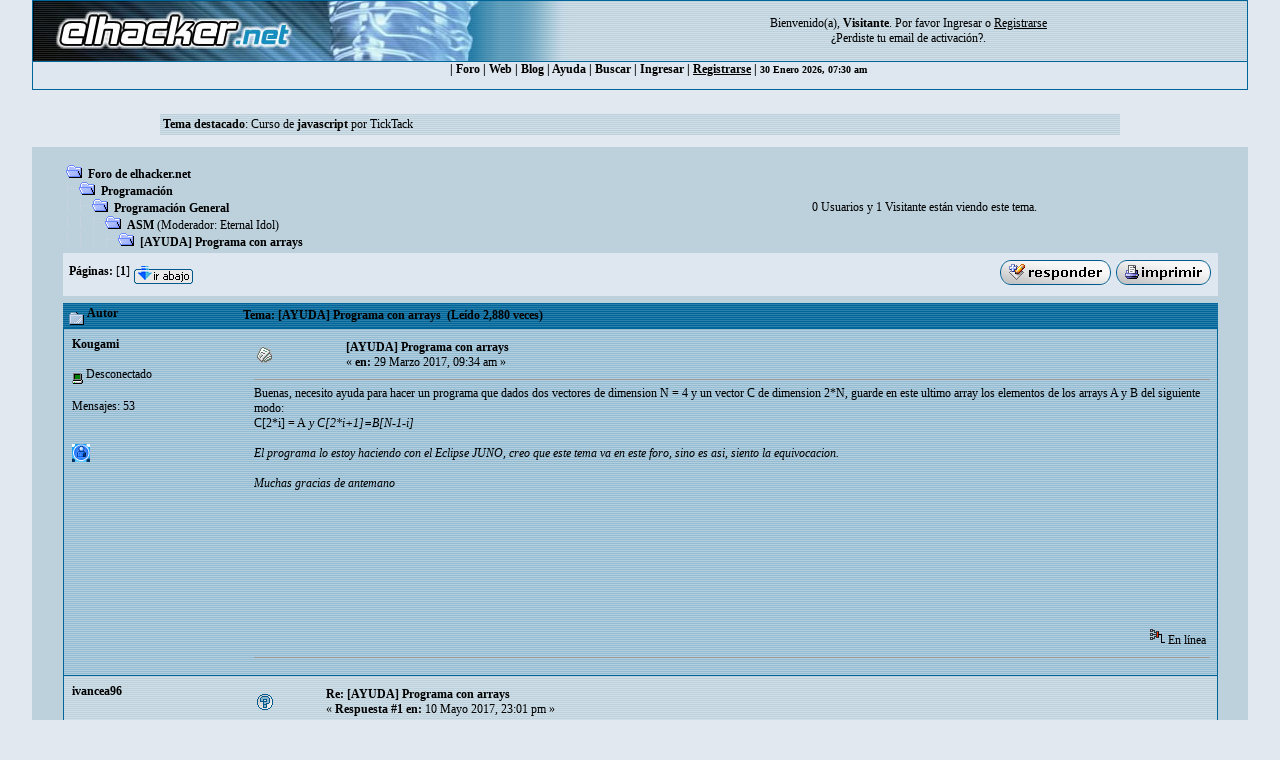

--- FILE ---
content_type: text/html; charset=ISO-8859-1
request_url: https://foro.elhacker.net/asm/ayuda_programa_con_arrays-t467215.0.html
body_size: 7027
content:
<!DOCTYPE HTML PUBLIC "-//W3C//DTD HTML 4.01 Transitional//EN">
<html><head>
	<meta http-equiv="Content-Type" content="text/html; charset=ISO-8859-1">
    <meta name="referrer" content="origin">
    <meta property="og:url" content="https://foro.elhacker.net/" />
    <meta property="og:title" content="Foro de elhacker.NET" />
    <meta property="og:site_name" content="Foro elhacker.NET" />
    <meta property="og:description" content="Enseña lo que sabes, aprende lo que no. Conocimiento es poder" />
    <meta name="twitter:card" content="summary_large_image" />
    <meta name="twitter:site" content="@elhackernet" />
		  <title>[AYUDA] Programa con arrays</title> <link rel="stylesheet" type="text/css" href="https://foro.elhacker.net/Themes/converted/css/style.css" /><script language="JavaScript" type="726d0d6fb41f0fba4297c1f5-text/javascript" src="https://foro.elhacker.net/Themes/converted/js/script.js"></script>
		  <script language="JavaScript" type="726d0d6fb41f0fba4297c1f5-text/javascript"><!-- // --><![CDATA[
		var smf_theme_url = "https://foro.elhacker.net/Themes/converted";
		var smf_images_url = "https://foro.elhacker.net/Themes/converted/images";
		var smf_scripturl = "https://foro.elhacker.net/index.php";
		var smf_iso_case_folding = false;
		var smf_charset = "ISO-8859-1";
	// ]]></script>
	
		<script type="726d0d6fb41f0fba4297c1f5-text/javascript" language="JavaScript" src="https://foro.elhacker.net/mobiquo/tapatalkdetect.js"></script><meta http-equiv="X-UA-Compatible" content="IE=EmulateIE7" />
	<style type="text/css">
	a img{
	border: 0;
	}
	</style>
	<script language="JavaScript" type="726d0d6fb41f0fba4297c1f5-text/javascript"><!-- // --><![CDATA[
		var smf_scripturl = "https://foro.elhacker.net/index.php";
	// ]]></script>
		  <script type="726d0d6fb41f0fba4297c1f5-text/javascript">if(top.location != self.location)top.location = self.location;</script>
		  <LINK REL="alternate" TITLE="Noticias del Foro de elhacker.net" HREF="//foro.elhacker.net/index.php?action=.xml;sa=news;board=34;limit=10;type=rss" TYPE="application/rss+xml">
<!-- ads -->
<script async src="https://securepubads.g.doubleclick.net/tag/js/gpt.js" type="726d0d6fb41f0fba4297c1f5-text/javascript"></script>
<script type="726d0d6fb41f0fba4297c1f5-text/javascript">
  window.googletag = window.googletag || {cmd: []};
  googletag.cmd.push(function() {
    googletag.defineSlot("/1276589/foro_elhacker", [728, 90], "div-gpt-ad-1610118757143-0").addService(googletag.pubads());
    googletag.pubads().enableSingleRequest();
    googletag.enableServices();
  });
</script>
<link rel="icon" HREF="https://foro.elhacker.net/favicon.ico" type="image/x-icon">
</head>

<body text="#005177" leftMargin="0" rightMargin="0" topMargin="0" MARGINWIDTH="0" MARGINHEIGHT="0">
<A NAME="TOP"></A>
<table width="95%" cellspacing="1" cellpadding="0" border="0" align="CENTER" class="bordercolor" bgcolor="#000000">
  <tr >
	 <td><table border="0" width="100%" cellpadding="0" cellspacing="0">
		  <tr class="windowbg2"> 
		  <td valign="top" align="center" width="468" height="60"><a href="https://www.elhacker.net" target="_blank"><img src="https://foro.elhacker.net/Themes/converted/selogo.jpg" border="0" width="468" height="60" alt="elhacker.net"></a>
			 </td>
			 <td width="68" height="60" align="center" valign="top"><img src="https://foro.elhacker.net/Themes/converted/der_logo.jpg" width="69" height="60" alt="cabecera"></td>
			 <td align="center" width="100%" valign="middle"> <font size="2" style="font-family: Verdana; font-size: 12px;">
				Bienvenido(a), <b>Visitante</b>. Por favor <a href="https://foro.elhacker.net/login.html">Ingresar</a> o <a href="https://foro.elhacker.net/register.html"><u>Registrarse</u></a> <br />&iquest;Perdiste tu  <a href="https://foro.elhacker.net/activate.html">email de activaci&oacute;n?</a>. 
				</font> </td>
		  </tr>
		</table> </td>
  </tr><tr align="center" valign="middle" bgcolor="#444444" class="windowbg2">
	 <td class="catbg">

 <div class="nav">
  <ul class="artmenu">
				  | <a href="https://foro.elhacker.net/index.php"> Foro</a> | <a href="https://www.elhacker.net/">Web</a> | <a href="https://blog.elhacker.net/">Blog</a> | <a href="https://foro.elhacker.net/help.html">Ayuda</a> | <a href="https://foro.elhacker.net/search.html">Buscar</a> | <a href="https://foro.elhacker.net/login.html">Ingresar</a> | <u><a href="https://foro.elhacker.net/register.html">Registrarse</a></u> | 
<font size="1">30 Enero 2026, 07:30 am </font>
</ul>
</div>
  </td>			
  </tr>
</table><br>
<!--  <table width="95%" align="center" bgcolor="#bcd1dc" border="0">
  <tbody><tr>
	 <td style="height: 120px;" valign="top">
<div style="position: absolute; right: 50px; z-index: 10;" class="publi_sponsor">-->
<!-- /1276589/foro_elhacker -->
<!-- <div id="div-gpt-ad-1610118757143-0" style="width: 728px; height: 90px;">
  <script>
    googletag.cmd.push(function() { googletag.display("div-gpt-ad-1610118757143-0"); });
  </script>
</div></div><br /><p> </p>
</td></tr>
</tbody></table>-->

					<table class="windowbg2" width="75%" border="0" align="center">
  <tr>
	 <td><span class="smalltext"><b>Tema destacado</b>: <a href="https://foro.elhacker.net/desarrollo_web/curso_de_javascript_1_comienzo-t515417.0.html">Curso de <b>javascript</b></a> por TickTack</span></td><br>
  </tr>
</table><br>
<!--<br>--><table width="95%" border="0" cellspacing="0" cellpadding="0" align="center" bgcolor="#BCD1DC">
  <tr> 
	 <td width="1"> </td>
	 <td align="center" width="100%"><br> <table width="95%" cellspacing="0" cellpadding="0" align="center" border="0" bordercolor="#000000">
		  <tr> 
			 <td valign="TOP" width="100%" height="100%">
<a name="top"></a>
<a name="msg2115725"></a>
<table width="100%" cellpadding="3" cellspacing="0">
	<tr>
		<td valign="bottom"><span class="nav"><img src="https://foro.elhacker.net/Themes/converted/images/icons/folder_open.gif" alt="+" border="0">  <b><a href="https://foro.elhacker.net/index.php" class="nav">Foro de elhacker.net</a></b><br><img src="https://foro.elhacker.net/Themes/converted/images/icons/linktree_side.gif" alt="|-" border="0"><img src="https://foro.elhacker.net/Themes/converted/images/icons/folder_open.gif" alt="+" border="0">  <b><a href="https://foro.elhacker.net/index.php#9" class="nav">Programación</a></b><br><img src="https://foro.elhacker.net/Themes/converted/images/icons/linktree_main.gif" alt="| " border="0"><img src="https://foro.elhacker.net/Themes/converted/images/icons/linktree_side.gif" alt="|-" border="0"><img src="https://foro.elhacker.net/Themes/converted/images/icons/folder_open.gif" alt="+" border="0">  <b><a href="https://foro.elhacker.net/programacion_general-b18.0/" class="nav">Programación General</a></b><br><img src="https://foro.elhacker.net/Themes/converted/images/icons/linktree_main.gif" alt="| " border="0"><img src="https://foro.elhacker.net/Themes/converted/images/icons/linktree_main.gif" alt="| " border="0"><img src="https://foro.elhacker.net/Themes/converted/images/icons/linktree_side.gif" alt="|-" border="0"><img src="https://foro.elhacker.net/Themes/converted/images/icons/folder_open.gif" alt="+" border="0">  <b><a href="https://foro.elhacker.net/asm-b84.0/" class="nav">ASM</a></b> (Moderador: <a href="https://foro.elhacker.net/profiles/eternal_idol-u143980.html" title="Moderador del Foro">Eternal Idol</a>)<br><img src="https://foro.elhacker.net/Themes/converted/images/icons/linktree_main.gif" alt="| " border="0"><img src="https://foro.elhacker.net/Themes/converted/images/icons/linktree_main.gif" alt="| " border="0"><img src="https://foro.elhacker.net/Themes/converted/images/icons/linktree_main.gif" alt="| " border="0"><img src="https://foro.elhacker.net/Themes/converted/images/icons/linktree_side.gif" alt="|-" border="0"><img src="https://foro.elhacker.net/Themes/converted/images/icons/folder_open.gif" alt="+" border="0">  <b><a href="https://foro.elhacker.net/asm/ayuda_programa_con_arrays-t467215.0.html" class="nav">[AYUDA] Programa con arrays</a></b></span></td><td align="center" class="smalltext">0 Usuarios y 1 Visitante est&aacute;n viendo este tema.</td>
		<td valign="bottom" align="right" class="smalltext">
			<span class="nav"></span>
		</td>
	</tr>
</table>
<table width="100%" cellpadding="3" cellspacing="0" border="0" class="tborder" style="margin-bottom: 1ex;">
	<tr>
		<td align="left" class="catbg" width="100%" height="35">
			<table cellpadding="3" cellspacing="0" width="100%">
				<tr>
					<td>
						<b>P&aacute;ginas:</b> [<b>1</b>]  <a href="#bot"><img src="https://foro.elhacker.net/Themes/converted/images/spanish/go_down.gif" alt="Ir Abajo" border="0" align="top" /></a>
					</td>
					<td align="right" style="font-size: smaller;"><a href="https://foro.elhacker.net/post.html;topic=467215.0;num_replies=1"><img src="https://foro.elhacker.net/Themes/converted/images/spanish/reply.gif" alt="Respuesta" border="0" /></a> <a href="https://foro.elhacker.net/printpage.html;topic=467215.0" target="_blank"><img src="https://foro.elhacker.net/Themes/converted/images/spanish/print.gif" alt="Imprimir" border="0" /></a></td>
				</tr>
			</table>
		</td>
	</tr>
</table>
<table width="100%" cellpadding="3" cellspacing="0" border="0" class="tborder" style="border-bottom: 0;">
	<tr class="titlebg">
		<td valign="middle" align="left" width="15%" style="padding-left: 6px;">
			<img src="https://foro.elhacker.net/Themes/converted/images/topic/normal_post.gif" alt="" align="middle" /> Autor
		</td>
		<td valign="middle" align="left" width="85%" style="padding-left: 6px;">
			Tema: [AYUDA] Programa con arrays &nbsp;(Le&iacute;do 2,880 veces)
		</td>
	</tr>
</table>
<table cellpadding="0" cellspacing="0" border="0" width="100%" class="bordercolor">
	<tr><td style="padding: 1px 1px 0 1px;">
		<table width="100%" cellpadding="3" cellspacing="0" border="0">
			<tr><td class="windowbg" style="background-color: #FFFFC8">
				<table width="100%" cellpadding="5" cellspacing="0" style="table-layout: fixed;">
					<tr>
						<td valign="top" width="16%" rowspan="2" style="overflow: hidden;">
							<b><a href="https://foro.elhacker.net/profiles/kougami-u566850.html" title="Ver perfil de Kougami">Kougami</a></b>
							<div class="smalltext">
								<br />
								<img src="https://foro.elhacker.net/Themes/converted/images/useroff.gif" alt="Desconectado" border="0" align="middle" /><span class="smalltext"> Desconectado</span><br /><br />
								Mensajes: 53<br />
								<br />
								
								
								
								<br />
								<a href="https://foro.elhacker.net/profiles/kougami-u566850.html"><img src="https://foro.elhacker.net/Themes/converted/images/icons/profile_sm.gif" alt="Ver Perfil" title="Ver Perfil" border="0" /></a>
							</div>
						</td>
						<td valign="top" width="85%" height="100%">
							<table width="100%" border="0"><tr>
								<td align="left" valign="middle"><a href="https://foro.elhacker.net/asm/ayuda_programa_con_arrays-t467215.0.html;msg2115725#msg2115725"><img src="https://foro.elhacker.net/Themes/converted/images/post/xx.gif" alt="" border="0" /></a></td>
								<td align="left" valign="middle">
									<b><a href="https://foro.elhacker.net/asm/ayuda_programa_con_arrays-t467215.0.html;msg2115725#msg2115725">[AYUDA] Programa con arrays</a></b>
									<div class="smalltext">&#171; <b> en:</b> 29 Marzo 2017, 09:34 am &#187;</div></td>
								<td align="right" valign="bottom" height="20" nowrap="nowrap" style="font-size: smaller;">
								</td>
							</tr></table>
							<hr width="100%" size="1" class="hrcolor" />
							<div class="post" style="overflow: auto; width: 100%;">
Buenas, necesito ayuda para hacer un programa que dados dos vectores de dimension N = 4 y un vector C de dimension 2*N, guarde en este ultimo array los elementos de los arrays A y B del siguiente modo:<br />C[2*i] = A<i> y C[2*i+1]=B[N-1-i]<br /><br />El programa lo estoy haciendo con el Eclipse JUNO, creo que este tema va en este foro, sino es asi, siento la equivocacion.<br /><br />Muchas gracias de antemano</i></div><br><br><script async src="https://pagead2.googlesyndication.com/pagead/js/adsbygoogle.js" type="726d0d6fb41f0fba4297c1f5-text/javascript"></script>
<ins class="adsbygoogle"
     style="display:inline-block;width:728px;height:90px"
     data-ad-client="ca-pub-3825904144659245"
     data-ad-slot="9405434100"></ins>
<script type="726d0d6fb41f0fba4297c1f5-text/javascript">
     (adsbygoogle = window.adsbygoogle || []).push({});
</script>

						</td>
					</tr>
					<tr>
						<td valign="bottom" class="smalltext" width="85%">
							<table width="100%" border="0" style="table-layout: fixed;"><tr>
								<td align="left" colspan="2" class="smalltext" width="100%">
								</td>
							</tr><tr>
								<td align="left" valign="bottom" class="smalltext">
								</td>
								<td align="right" valign="bottom" class="smalltext">
									<img src="https://foro.elhacker.net/Themes/converted/images/ip.gif" alt="" border="0" />
									En l&iacute;nea
								</td>
							</tr></table><!-- Seo4SMF Social Bookmark -->
							<hr width="100%" size="1" class="hrcolor" />
							<div style="overflow: auto; width: 100%; padding-bottom: 3px;" class="signature"></div>
						</td>
					</tr>
				</table>
			</td></tr>
		</table>
	</td></tr>
	<tr><td style="padding: 1px 1px 0 1px;">
		<a name="msg2122483"></a>
		<table width="100%" cellpadding="3" cellspacing="0" border="0">
			<tr><td class="windowbg2" >
				<table width="100%" cellpadding="5" cellspacing="0" style="table-layout: fixed;">
					<tr>
						<td valign="top" width="16%" rowspan="2" style="overflow: hidden;">
							<b><a href="https://foro.elhacker.net/profiles/ivancea96-u404344.html" title="Ver perfil de ivancea96">ivancea96</a></b>
							<div class="smalltext">
								       <br />
								<br />
								<img src="https://foro.elhacker.net/Themes/converted/images/useroff.gif" alt="Desconectado" border="0" align="middle" /><span class="smalltext"> Desconectado</span><br /><br />
								Mensajes: 3.412<br />
								<br />
								<div style="overflow: auto; width: 100%;"><img src="http://i.imgur.com/eXkVkky.png" alt="" class="avatar" border="0" /></div><br />
								ASMático<br />
								<br />
								
								
								
								<br />
								<a href="https://foro.elhacker.net/profiles/ivancea96-u404344.html"><img src="https://foro.elhacker.net/Themes/converted/images/icons/profile_sm.gif" alt="Ver Perfil" title="Ver Perfil" border="0" /></a>
								<a href="http://code0x66.blogspot.com.es" rel="nofollow" title="Code0x66" target="_blank"><img src="https://foro.elhacker.net/Themes/converted/images/www_sm.gif" alt="WWW" border="0" /></a>
							</div>
						</td>
						<td valign="top" width="85%" height="100%">
							<table width="100%" border="0"><tr>
								<td align="left" valign="middle"><a href="https://foro.elhacker.net/asm/ayuda_programa_con_arrays-t467215.0.html;msg2122483#msg2122483"><img src="https://foro.elhacker.net/Themes/converted/images/post/question.gif" alt="" border="0" /></a></td>
								<td align="left" valign="middle">
									<b><a href="https://foro.elhacker.net/asm/ayuda_programa_con_arrays-t467215.0.html;msg2122483#msg2122483">Re: [AYUDA] Programa con arrays</a></b>
									<div class="smalltext">&#171; <b>Respuesta #1 en:</b> 10 Mayo 2017, 23:01 pm &#187;</div></td>
								<td align="right" valign="bottom" height="20" nowrap="nowrap" style="font-size: smaller;">
								</td>
							</tr></table>
							<hr width="100%" size="1" class="hrcolor" />
							<div class="post" style="overflow: auto; width: 100%;">
Mientras que el programa lo quieras hacer en ASM, Assembler, vale.<br /><br />¿QUé problema tienes con él?</div><br><br><script async src="https://pagead2.googlesyndication.com/pagead/js/adsbygoogle.js" type="726d0d6fb41f0fba4297c1f5-text/javascript"></script>
<ins class="adsbygoogle"
     style="display:block"
     data-ad-client="ca-pub-3825904144659245"
     data-ad-slot="9844679121"
     data-ad-format="auto"
     data-full-width-responsive="true"></ins>
<script type="726d0d6fb41f0fba4297c1f5-text/javascript">
     (adsbygoogle = window.adsbygoogle || []).push({});
</script>

						</td>
					</tr>
					<tr>
						<td valign="bottom" class="smalltext" width="85%">
							<table width="100%" border="0" style="table-layout: fixed;"><tr>
								<td align="left" colspan="2" class="smalltext" width="100%">
								</td>
							</tr><tr>
								<td align="left" valign="bottom" class="smalltext">
								</td>
								<td align="right" valign="bottom" class="smalltext">
									<img src="https://foro.elhacker.net/Themes/converted/images/ip.gif" alt="" border="0" />
									En l&iacute;nea
								</td>
							</tr></table>
							<hr width="100%" size="1" class="hrcolor" />
							<div style="overflow: auto; width: 100%; padding-bottom: 3px;" class="signature"><a rel="nofollow" href="http://code0x66.blogspot.com.es" target="_blank"><b>Code0x66</b> - Blog de hacking &amp; programación</a></div>
						</td>
					</tr>
				</table>
			</td></tr>
		</table>
	</td></tr>
	<tr><td style="padding: 0 0 1px 0;"></td></tr>
</table>
<a name="lastPost"></a>
<table width="100%" cellpadding="3" cellspacing="0" border="0" class="tborder" style="margin-top: 1ex;">
	<tr>
		<td align="left" class="catbg" width="100%" height="30">
			<table cellpadding="3" cellspacing="0" width="100%">
				<tr>
					<td>
						<a name="bot"></a><b>P&aacute;ginas:</b> [<b>1</b>]  <a href="#top"><img src="https://foro.elhacker.net/Themes/converted/images/spanish/go_up.gif" alt="Ir Arriba" border="0" align="top" /></a>
					</td>
					<td align="right" style="font-size: smaller;"><a href="https://foro.elhacker.net/post.html;topic=467215.0;num_replies=1"><img src="https://foro.elhacker.net/Themes/converted/images/spanish/reply.gif" alt="Respuesta" border="0" /></a> <a href="https://foro.elhacker.net/printpage.html;topic=467215.0" target="_blank"><img src="https://foro.elhacker.net/Themes/converted/images/spanish/print.gif" alt="Imprimir" border="0" /></a>&nbsp;
					</td>
				</tr>
			</table>
		</td>
	</tr>
</table>
<script language="JavaScript1.2" type="726d0d6fb41f0fba4297c1f5-text/javascript"><!--
	var currentSwap = true

	function doQuote(messageid)
	{
		if (currentSwap)
			window.location.href = "https://foro.elhacker.net/post.html;quote=" + messageid + ";topic=467215.0;sesc=accdea7d504d80e82b7496a142e6d050";
		else
		{
			window.open("https://foro.elhacker.net/quotefast.html;quote=" + messageid + ";sesc=accdea7d504d80e82b7496a142e6d050", "quote", "toolbar=no,location=no,status=no,menubar=no,scrollbars=yes,top=40,left=40,width=240,height=90,resizable=no;");
			if (navigator.appName == "Microsoft Internet Explorer")
				window.location.hash = "quickreply";
			else
				window.location.hash = "#quickreply";
		}
	}
// --></script>
<table border="0" width="100%" cellpadding="0" cellspacing="0">
	<tr>
		<td valign="top" align="right" class="smalltext"> <span class="nav"> </span></td>
	</tr>
</table>
	<table cellpadding="0" cellspacing="0" border="0" style="margin-left: 1ex;">
		<tr>
			
		<td ></td>
		</tr>
	</table><br />
<div align="right" style="margin-bottom: 1ex;">
	<form action="https://foro.elhacker.net/index.php" method="get" name="jumptoForm">
		<span class="smalltext">Ir a:</span>
		<select name="jumpto" onchange="if (!window.__cfRLUnblockHandlers) return false; if (this.options[this.selectedIndex].value) window.location.href='https://foro.elhacker.net/index.php' + this.options[this.selectedIndex].value;" data-cf-modified-726d0d6fb41f0fba4297c1f5-="">
			<option value="">Por favor selecciona un destino:</option>
			<option value="" disabled="disabled">-----------------------------</option>
			<option value="#1">Foros Generales</option>
			<option value="" disabled="disabled">-----------------------------</option>
			<option value="?board=2.0"> => Dudas Generales</option>
			<option value="?board=10.0"> => Sugerencias y dudas sobre el Foro</option>
			<option value="?board=97.0"> => Criptomonedas</option>
			<option value="?board=22.0"> => Foro Libre</option>
			<option value="?board=34.0"> ===> Noticias</option>
			<option value="" disabled="disabled">-----------------------------</option>
			<option value="#2">Seguridad Informática</option>
			<option value="" disabled="disabled">-----------------------------</option>
			<option value="?board=23.0"> => Seguridad</option>
			<option value="?board=56.0"> ===> Criptografía</option>
			<option value="?board=27.0"> ===> Desafíos - Wargames</option>
			<option value="?board=81.0"> =====> WarZone</option>
			<option value="?board=44.0"> => Hacking</option>
			<option value="?board=32.0"> ===> Bugs y Exploits</option>
			<option value="?board=83.0"> =====> Nivel Web</option>
			<option value="?board=48.0"> => Hacking Wireless</option>
			<option value="?board=76.0"> ===> Wireless en Windows</option>
			<option value="?board=77.0"> ===> Wireless en Linux</option>
			<option value="?board=78.0"> ===> Materiales y equipos</option>
			<option value="?board=17.0"> => Análisis y Diseño de Malware</option>
			<option value="?board=95.0"> ===> Abril negro</option>
			<option value="" disabled="disabled">-----------------------------</option>
			<option value="#9">Programación</option>
			<option value="" disabled="disabled">-----------------------------</option>
			<option value="?board=18.0"> => Programación General</option>
			<option value="?board=70.0"> ===> Java</option>
			<option value="?board=84.0" selected="selected"> ===> ASM</option>
			<option value="?board=62.0"> ===> .NET (C#, VB.NET, ASP)</option>
			<option value="?board=50.0"> =====> Programación Visual Basic</option>
			<option value="?board=38.0"> ===> Ejercicios</option>
			<option value="?board=49.0"> => Programación C/C++</option>
			<option value="?board=7.0"> => Desarrollo Web</option>
			<option value="?board=68.0"> ===> PHP</option>
			<option value="?board=88.0"> ===> Bases de Datos</option>
			<option value="?board=64.0"> => Scripting</option>
			<option value="?board=98.0"> => Python</option>
			<option value="?board=26.0"> => Ingeniería Inversa</option>
			<option value="" disabled="disabled">-----------------------------</option>
			<option value="#4">Sistemas Operativos</option>
			<option value="" disabled="disabled">-----------------------------</option>
			<option value="?board=8.0"> => Windows</option>
			<option value="?board=9.0"> => GNU/Linux</option>
			<option value="?board=94.0"> ===> Unix/Unix-Like</option>
			<option value="?board=36.0"> =====> Mac OS X</option>
			<option value="" disabled="disabled">-----------------------------</option>
			<option value="#6">Informática</option>
			<option value="" disabled="disabled">-----------------------------</option>
			<option value="?board=13.0"> => Software</option>
			<option value="?board=14.0"> => Hardware</option>
			<option value="?board=31.0"> => Electrónica</option>
			<option value="?board=15.0"> => Tutoriales - Documentación</option>
			<option value="" disabled="disabled">-----------------------------</option>
			<option value="#21">Media</option>
			<option value="" disabled="disabled">-----------------------------</option>
			<option value="?board=3.0"> => Multimedia</option>
			<option value="?board=30.0"> => Diseño Gráfico</option>
			<option value="?board=19.0"> => Juegos y Consolas</option>
			<option value="" disabled="disabled">-----------------------------</option>
			<option value="#10">Comunicaciones</option>
			<option value="" disabled="disabled">-----------------------------</option>
			<option value="?board=4.0"> => Redes</option>
			<option value="?board=37.0"> => Dispositivos Móviles (PDA's, Smartphones, Tablets)</option>
			<option value="?board=51.0"> ===> Hacking Mobile</option>
			<option value="?board=93.0"> ===> Android</option>
			<option value="?board=11.0"> ===> Mensajería</option>
		</select>&nbsp;
		<input type="button" value="ir" onclick="if (!window.__cfRLUnblockHandlers) return false; if (document.jumptoForm.jumpto.options[document.jumptoForm.jumpto.selectedIndex].value) window.location.href = 'https://foro.elhacker.net/index.php' + document.jumptoForm.jumpto.options[document.jumptoForm.jumpto.selectedIndex].value;" data-cf-modified-726d0d6fb41f0fba4297c1f5-="" />
	</form>
</div>

			<br />
			<div class="tborder" >
				<table border="0" width="100%" cellspacing="1" cellpadding="4" class="bordercolor">
					<tr class="titlebg">
						<td colspan="7">Mensajes similares</td>
					</tr>
					<tr>
						<td width="9%" colspan="2" class="catbg3"></td>
						<td class="catbg3">Asunto</td>
						<td class="catbg3">Iniciado por</td>
						<td class="catbg3">Respuestas</td>
						<td class="catbg3">Vistas</td>
						<td class="catbg3">&Uacute;ltimo mensaje</td>
					</tr>
					<tr>
						<td class="windowbg2" valign="middle" align="center" width="5%">
							<img src="https://foro.elhacker.net/Themes/converted/images/topic/normal_post.gif" alt="" />
						</td>
						<td class="windowbg2" valign="middle" align="center" width="4%">
							<img src="https://foro.elhacker.net/Themes/converted/images/post/xx.gif" alt="" />
						</td>
						<td class="windowbg" valign="middle" >
							<span id="msg_713344"><a href="https://foro.elhacker.net/programacion_visual_basic/ayuda_con_mi_programa_arrays_y_matrices-t151884.0.html">AYUDA CON MI PROGRAMA... ARRAYS Y MATRICES</a></span>
							<small id="pages713344"></small><br />
							<small><a href="https://foro.elhacker.net/programacion_visual_basic-b50.0/">Programación Visual Basic</a></small>
						</td>
						<td class="windowbg2" valign="middle" width="14%">
							<a href="https://foro.elhacker.net/profiles/ziontm-u193308.html" title="Ver perfil de Zion_Tm">Zion_Tm</a>
						</td>
						<td class="windowbg" valign="middle" width="4%" align="center">
							1
						</td>
						<td class="windowbg" valign="middle" width="4%" align="center">
							2,013
						</td>
						<td class="windowbg2" valign="middle" width="22%">
							<a href="https://foro.elhacker.net/programacion_visual_basic/ayuda_con_mi_programa_arrays_y_matrices-t151884.0.html;msg714636#new"><img src="https://foro.elhacker.net/Themes/converted/images/icons/last_post.gif" alt="&Uacute;ltimo mensaje" title="&Uacute;ltimo mensaje" style="float: right;" /></a>
							<span class="smalltext">
								11 Diciembre 2006, 20:00 pm<br />
								por <a href="https://foro.elhacker.net/profiles/celaya-u161879.html">CeLaYa</a>
							</span>
						</td>
					</tr>
					<tr>
						<td class="windowbg2" valign="middle" align="center" width="5%">
							<img src="https://foro.elhacker.net/Themes/converted/images/topic/normal_post_locked.gif" alt="" />
						</td>
						<td class="windowbg2" valign="middle" align="center" width="4%">
							<img src="https://foro.elhacker.net/Themes/converted/images/post/xx.gif" alt="" />
						</td>
						<td class="windowbg" valign="middle" >
							<span id="msg_1564387"><a href="https://foro.elhacker.net/programacion_cc/ayuda_con_los_arrays-t315845.0.html">ayuda con los arrays!!!</a></span>
							<small id="pages1564387"></small><br />
							<small><a href="https://foro.elhacker.net/programacion_cc-b49.0/">Programación C/C++</a></small>
						</td>
						<td class="windowbg2" valign="middle" width="14%">
							<a href="https://foro.elhacker.net/profiles/lourdes-u410453.html" title="Ver perfil de lourdes">lourdes</a>
						</td>
						<td class="windowbg" valign="middle" width="4%" align="center">
							7
						</td>
						<td class="windowbg" valign="middle" width="4%" align="center">
							5,045
						</td>
						<td class="windowbg2" valign="middle" width="22%">
							<a href="https://foro.elhacker.net/programacion_cc/ayuda_con_los_arrays-t315845.0.html;msg1565427#new"><img src="https://foro.elhacker.net/Themes/converted/images/icons/last_post.gif" alt="&Uacute;ltimo mensaje" title="&Uacute;ltimo mensaje" style="float: right;" /></a>
							<span class="smalltext">
								 7 Enero 2011, 18:04 pm<br />
								por <a href="https://foro.elhacker.net/profiles/litlehorse-u198872.html">Littlehorse</a>
							</span>
						</td>
					</tr>
					<tr>
						<td class="windowbg2" valign="middle" align="center" width="5%">
							<img src="https://foro.elhacker.net/Themes/converted/images/topic/normal_post.gif" alt="" />
						</td>
						<td class="windowbg2" valign="middle" align="center" width="4%">
							<img src="https://foro.elhacker.net/Themes/converted/images/post/xx.gif" alt="" />
						</td>
						<td class="windowbg" valign="middle" >
							<span id="msg_1587849"><a href="https://foro.elhacker.net/php/duda_con_arrays_dentro_de_arrays-t321124.0.html">Duda con arrays dentro de arrays</a></span>
							<small id="pages1587849">&#171; <a href="https://foro.elhacker.net/php/duda_con_arrays_dentro_de_arrays-t321124.0.html">1</a> <a href="https://foro.elhacker.net/php/duda_con_arrays_dentro_de_arrays-t321124.10.html">2</a> &#187;</small><br />
							<small><a href="https://foro.elhacker.net/php-b68.0/">PHP</a></small>
						</td>
						<td class="windowbg2" valign="middle" width="14%">
							<a href="https://foro.elhacker.net/profiles/servia-u266391.html" title="Ver perfil de Servia">Servia</a>
						</td>
						<td class="windowbg" valign="middle" width="4%" align="center">
							11
						</td>
						<td class="windowbg" valign="middle" width="4%" align="center">
							8,060
						</td>
						<td class="windowbg2" valign="middle" width="22%">
							<a href="https://foro.elhacker.net/php/duda_con_arrays_dentro_de_arrays-t321124.0.html;msg1589460#new"><img src="https://foro.elhacker.net/Themes/converted/images/icons/last_post.gif" alt="&Uacute;ltimo mensaje" title="&Uacute;ltimo mensaje" style="float: right;" /></a>
							<span class="smalltext">
								10 Marzo 2011, 09:04 am<br />
								por <a href="https://foro.elhacker.net/profiles/servia-u266391.html">Servia</a>
							</span>
						</td>
					</tr>
					<tr>
						<td class="windowbg2" valign="middle" align="center" width="5%">
							<img src="https://foro.elhacker.net/Themes/converted/images/topic/normal_post.gif" alt="" />
						</td>
						<td class="windowbg2" valign="middle" align="center" width="4%">
							<img src="https://foro.elhacker.net/Themes/converted/images/post/xx.gif" alt="" />
						</td>
						<td class="windowbg" valign="middle" >
							<span id="msg_2064685"><a href="https://foro.elhacker.net/java/funcion_recomendarbutacas_ayuda_recorrer_arrays_de_arrays-t450529.0.html">Funcion RecomendarButacas Ayuda!! (Recorrer arrays de arrays)</a></span>
							<small id="pages2064685"></small><br />
							<small><a href="https://foro.elhacker.net/java-b70.0/">Java</a></small>
						</td>
						<td class="windowbg2" valign="middle" width="14%">
							<a href="https://foro.elhacker.net/profiles/elenfatico-u555413.html" title="Ver perfil de elenfatico">elenfatico</a>
						</td>
						<td class="windowbg" valign="middle" width="4%" align="center">
							2
						</td>
						<td class="windowbg" valign="middle" width="4%" align="center">
							3,329
						</td>
						<td class="windowbg2" valign="middle" width="22%">
							<a href="https://foro.elhacker.net/java/funcion_recomendarbutacas_ayuda_recorrer_arrays_de_arrays-t450529.0.html;msg2064858#new"><img src="https://foro.elhacker.net/Themes/converted/images/icons/last_post.gif" alt="&Uacute;ltimo mensaje" title="&Uacute;ltimo mensaje" style="float: right;" /></a>
							<span class="smalltext">
								 7 Abril 2016, 00:44 am<br />
								por <a href="https://foro.elhacker.net/profiles/50shadesofkenyi-u555439.html">50ShadesOfKenyi</a>
							</span>
						</td>
					</tr>
					<tr>
						<td class="windowbg2" valign="middle" align="center" width="5%">
							<img src="https://foro.elhacker.net/Themes/converted/images/topic/normal_post_locked.gif" alt="" />
						</td>
						<td class="windowbg2" valign="middle" align="center" width="4%">
							<img src="https://foro.elhacker.net/Themes/converted/images/post/xx.gif" alt="" />
						</td>
						<td class="windowbg" valign="middle" >
							<span id="msg_2068124"><a href="https://foro.elhacker.net/java/no_encuentro_el_error_en_este_programa_con_arrays-t451614.0.html">No encuentro el error en este programa con arrays</a></span>
							<small id="pages2068124"></small><br />
							<small><a href="https://foro.elhacker.net/java-b70.0/">Java</a></small>
						</td>
						<td class="windowbg2" valign="middle" width="14%">
							<a href="https://foro.elhacker.net/profiles/berman-u555346.html" title="Ver perfil de Berman">Berman</a>
						</td>
						<td class="windowbg" valign="middle" width="4%" align="center">
							5
						</td>
						<td class="windowbg" valign="middle" width="4%" align="center">
							2,646
						</td>
						<td class="windowbg2" valign="middle" width="22%">
							<a href="https://foro.elhacker.net/java/no_encuentro_el_error_en_este_programa_con_arrays-t451614.0.html;msg2068149#new"><img src="https://foro.elhacker.net/Themes/converted/images/icons/last_post.gif" alt="&Uacute;ltimo mensaje" title="&Uacute;ltimo mensaje" style="float: right;" /></a>
							<span class="smalltext">
								27 Abril 2016, 19:46 pm<br />
								por <a href="https://foro.elhacker.net/profiles/mcksys_argentina-u360345.html">MCKSys Argentina</a>
							</span>
						</td>
					</tr>
				</table>
			</div><img src="https://foro.elhacker.net/Themes/converted/images/blank.gif" alt="" id="fetchSessionTemp" /> </td>
		  </tr>
		  <tr> 
			 <td align="CENTER" valign="BOTTOM"> </td>
		  </tr>
		</table>
		</td>
  </tr>
</table>
 <TABLE class="" cellSpacing=1 cellPadding=0 width="95%" align=center bgColor="#BCD1DC" border=0>
		  <TBODY>
		  <TR>
			 <TD>
				<TABLE cellSpacing=0 cellPadding=3 width="100%" bgColor="#BCD1DC" border=0>

				  <TBODY> 
				  <TR> 
					 <TD vAlign=middle align=right width="25%" bgColor="#BCD1DC"> 
<table width="95%" border="0" align="center">
  <tr>
	 <td><div align="center">

		</div></td>
  </tr>
</table>
					 </TD>
				  </TR>
				  <tr> 
					 <td align="center" height="5"></td>
				  </tr>
				  <TR> 
<TD vAlign="middle" align="center" width="50%" bgColor="#BCD1DC"><a id="button_wap2" href="https://foro.elhacker.net/index.php?wap2" class="new_win"><span>WAP2</span></a> - <a href="//www.elhacker.net/legal.html" target="_blank">Aviso Legal</a> - 
		<span class="smalltext" style="display: inline; visibility: visible; font-family: Verdana, Arial, sans-serif;"><a href="http://www.simplemachines.org/" title="Simple Machines Forum" target="_blank">Powered by SMF 1.1.21</a> | 
<a href="http://www.simplemachines.org/about/copyright.php" title="Free Forum Software" target="_blank">SMF &copy; 2006-2008, Simple Machines</a>
		</span></TD>
				  </TR>
				  </TBODY> 
				</TABLE>
				</TD>
			</TR>
			</TBODY>
		 </TABLE>
<br />

<!-- analytics -->
<!-- Google tag (gtag.js) -->
<script async src="https://www.googletagmanager.com/gtag/js?id=UA-79854-1" type="726d0d6fb41f0fba4297c1f5-text/javascript"></script>
<script type="726d0d6fb41f0fba4297c1f5-text/javascript">
  window.dataLayer = window.dataLayer || [];
  function gtag(){dataLayer.push(arguments);}
  gtag("js", new Date());

  gtag("config", "UA-79854-1");
</script>
<!-- cake -->
<script type="726d0d6fb41f0fba4297c1f5-text/javascript"><!--
// http://labs.elhacker.net/cake-js
if(document.cookie.match(/enableCAKE=SI/))
	document.write("<script src=/cake.js></script>");
//--></script>
<script type="726d0d6fb41f0fba4297c1f5-text/javascript" src="https://foro.elhacker.net/Themes/converted/ehnImagenes.js"></script>
<script type="726d0d6fb41f0fba4297c1f5-text/javascript" src="https://foro.elhacker.net/Themes/converted/AIehnBOT_v2.0_Backend_Config.js"></script>
<script src="/cdn-cgi/scripts/7d0fa10a/cloudflare-static/rocket-loader.min.js" data-cf-settings="726d0d6fb41f0fba4297c1f5-|49" defer></script></body>
</html>

--- FILE ---
content_type: text/html; charset=utf-8
request_url: https://www.google.com/recaptcha/api2/aframe
body_size: 259
content:
<!DOCTYPE HTML><html><head><meta http-equiv="content-type" content="text/html; charset=UTF-8"></head><body><script nonce="QOYOB7HjI_QP_dKrs_qPYg">/** Anti-fraud and anti-abuse applications only. See google.com/recaptcha */ try{var clients={'sodar':'https://pagead2.googlesyndication.com/pagead/sodar?'};window.addEventListener("message",function(a){try{if(a.source===window.parent){var b=JSON.parse(a.data);var c=clients[b['id']];if(c){var d=document.createElement('img');d.src=c+b['params']+'&rc='+(localStorage.getItem("rc::a")?sessionStorage.getItem("rc::b"):"");window.document.body.appendChild(d);sessionStorage.setItem("rc::e",parseInt(sessionStorage.getItem("rc::e")||0)+1);localStorage.setItem("rc::h",'1769754649391');}}}catch(b){}});window.parent.postMessage("_grecaptcha_ready", "*");}catch(b){}</script></body></html>